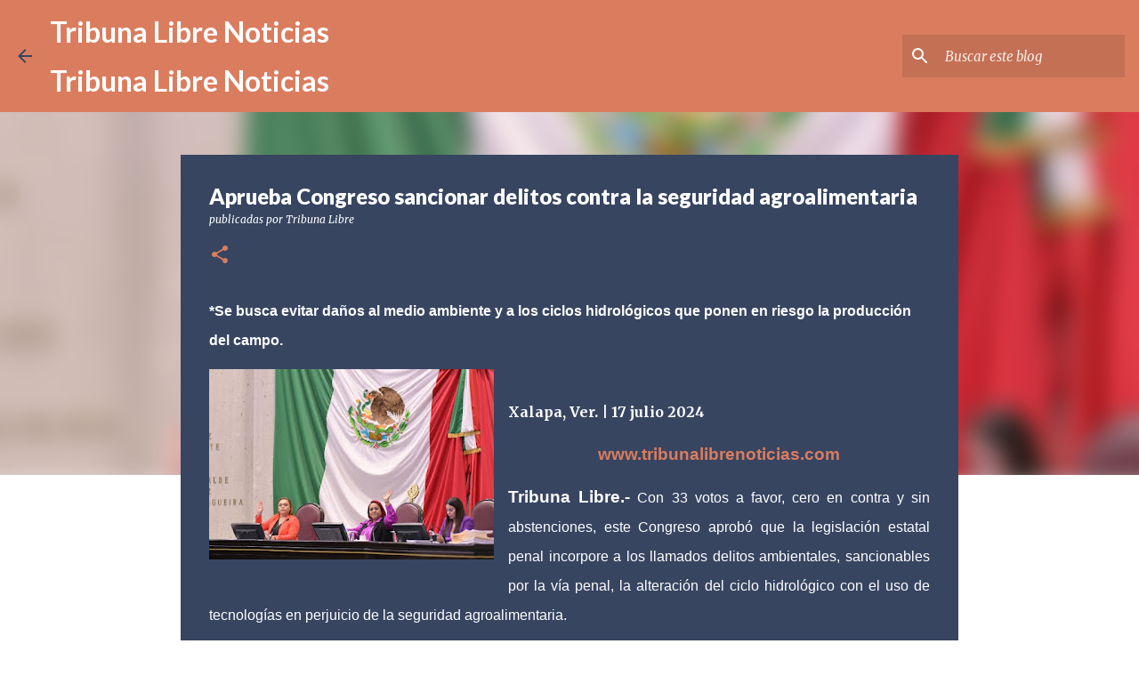

--- FILE ---
content_type: text/html; charset=utf-8
request_url: https://www.google.com/recaptcha/api2/aframe
body_size: 266
content:
<!DOCTYPE HTML><html><head><meta http-equiv="content-type" content="text/html; charset=UTF-8"></head><body><script nonce="qM_vDjnsEYhMAsONj8bOOA">/** Anti-fraud and anti-abuse applications only. See google.com/recaptcha */ try{var clients={'sodar':'https://pagead2.googlesyndication.com/pagead/sodar?'};window.addEventListener("message",function(a){try{if(a.source===window.parent){var b=JSON.parse(a.data);var c=clients[b['id']];if(c){var d=document.createElement('img');d.src=c+b['params']+'&rc='+(localStorage.getItem("rc::a")?sessionStorage.getItem("rc::b"):"");window.document.body.appendChild(d);sessionStorage.setItem("rc::e",parseInt(sessionStorage.getItem("rc::e")||0)+1);localStorage.setItem("rc::h",'1770085298716');}}}catch(b){}});window.parent.postMessage("_grecaptcha_ready", "*");}catch(b){}</script></body></html>